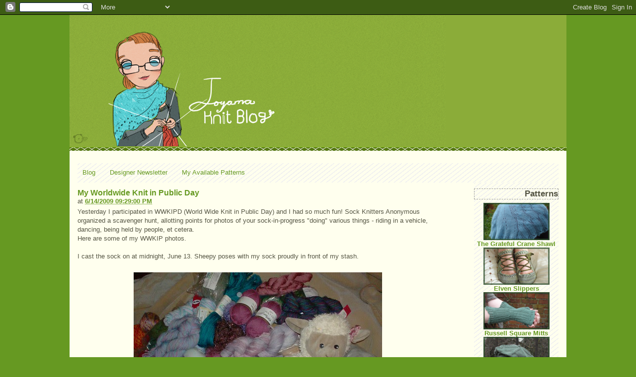

--- FILE ---
content_type: text/html; charset=UTF-8
request_url: https://blog.joyuna.com/2009/06/my-worldwide-knit-in-public-day.html
body_size: 14930
content:
<!DOCTYPE html>
<html dir='ltr' xmlns='http://www.w3.org/1999/xhtml' xmlns:b='http://www.google.com/2005/gml/b' xmlns:data='http://www.google.com/2005/gml/data' xmlns:expr='http://www.google.com/2005/gml/expr'>
<head>
<link href='https://www.blogger.com/static/v1/widgets/55013136-widget_css_bundle.css' rel='stylesheet' type='text/css'/>
<meta content='Thoughts on knitting, spinning, dyeing, knitwear design, history, and everything else. Joy Gerhardt, knitting designer: Free patterns and knitting PDF patterns for sale.' name='description'/>
<meta content='handspun yarn, knitting, spinning, dyeing, knitting patterns, wool, drop spindle, knitted toys, seamless knitting' name='keywords'/>
<meta content='Joyuna' name='author'/>
<meta content='text/html; charset=UTF-8' http-equiv='Content-Type'/>
<meta content='blogger' name='generator'/>
<link href='https://blog.joyuna.com/favicon.ico' rel='icon' type='image/x-icon'/>
<link href='http://blog.joyuna.com/2009/06/my-worldwide-knit-in-public-day.html' rel='canonical'/>
<link rel="alternate" type="application/atom+xml" title="Joyarna Knitblog - Atom" href="https://blog.joyuna.com/feeds/posts/default" />
<link rel="alternate" type="application/rss+xml" title="Joyarna Knitblog - RSS" href="https://blog.joyuna.com/feeds/posts/default?alt=rss" />
<link rel="service.post" type="application/atom+xml" title="Joyarna Knitblog - Atom" href="https://www.blogger.com/feeds/1043978288381320087/posts/default" />

<link rel="alternate" type="application/atom+xml" title="Joyarna Knitblog - Atom" href="https://blog.joyuna.com/feeds/6581786282849223765/comments/default" />
<!--Can't find substitution for tag [blog.ieCssRetrofitLinks]-->
<link href='http://farm4.static.flickr.com/3401/3622484269_85c2bc7ec5.jpg' rel='image_src'/>
<meta content='http://blog.joyuna.com/2009/06/my-worldwide-knit-in-public-day.html' property='og:url'/>
<meta content='My Worldwide Knit in Public Day' property='og:title'/>
<meta content='Yesterday I participated in WWKIPD (World Wide Knit in Public Day) and I had so much fun! Sock Knitters Anonymous organized a scavenger hunt...' property='og:description'/>
<meta content='https://lh3.googleusercontent.com/blogger_img_proxy/AEn0k_sT71cZ7JVEZngXs1VTLQXO-nBeFZV065kMDeDofmCNXP9geUlwJ0kmBipnBIAWE5pfMEhUmyBIbr5h9ti8FGO5s6mL1IgK6XALVoejN_oczZREkWKO_UMYfmWijqtHTDY=w1200-h630-p-k-no-nu' property='og:image'/>
<meta content='b5e1e549edeee5ea' name='y_key'/>
<meta content='XxszcXF1yAfOu/H965AIFxhVnfmUGNTIh+g2jTspzeU=' name='verify-v1'/>
<title>My Worldwide Knit in Public Day | Joyarna: Joyuna's knitting blog</title>
<style id='page-skin-1' type='text/css'><!--
/*
-----------------------------------------------
Blogger Template Style
Name:     Son of Moto (Mean Green Blogging Machine variation)
Designer: Jeffrey Zeldman
URL:      www.zeldman.com
Date:     23 Feb 2004
Updated by: Blogger Team
----------------------------------------------- */
/* Variable definitions
====================
<Variable name="mainBgColor" description="Main Background Color"
type="color" default="#ffffff">
<Variable name="mainTextColor" description="Text Color"
type="color" default="#555544">
<Variable name="pageHeaderColor" description="Blog Title Color"
type="color" default="#ffffee">
<Variable name="blogDescriptionColor" description="Blog Description Color"
type="color" default="#ffffee">
<Variable name="linkColor" description="Link Color"
type="color" default="#669922">
<Variable name="hoverLinkColor" description="Link Hover Color"
type="color" default="#88bb22">
<Variable name="dateHeaderColor" description="Date Header Color"
type="color" default="#555544">
<Variable name="sidebarHeaderColor" description="Sidebar Title Color"
type="color" default="#555544">
<Variable name="sidebarTextColor" description="Sidebar Text Color"
type="color" default="#555544">
<Variable name="bodyFont" description="Text Font" type="font"
default="normal normal 100% tahoma, 'Trebuchet MS', lucida, helvetica, sans-serif">
<Variable name="startSide" description="Start side in blog language"
type="automatic" default="left">
<Variable name="endSide" description="End side in blog language"
type="automatic" default="right">
*/
/* Primary layout */
body {
margin: 0;
padding: 0;
border: 0;
text-align: center;
color: #555544;
background: #692;
font-size: small;
}
img {
border: 0;
display: block;
}
.clear {
clear: both;
}
/* Wrapper */
#outer-wrapper {
margin: 0 auto;
border: 0;
width: 80%;
max-width:1000px;
text-align: left;
/*background: #ffffee url(http://www.blogblog.com/moto_son/innerwrap.gif) top right repeat-y;*/
background: #ffffee;
font: normal normal 100% tahoma, 'Trebuchet MS', lucida, helvetica, sans-serif;
}
/* Header */
#header-wrapper	{
background: #8bac39 url(//www.blogblog.com/moto_son/headbotborder.gif) bottom left repeat-x;
margin: 0 auto;
padding-top: 0;
padding-right: 0;
padding-bottom: 9px;
padding-left: 0;
border: 0;
}
#header h1 {
text-align: left;
font-size: 200%;
color: #ffffee;
margin: 0;
padding-top: 15px;
padding-right: 20px;
padding-bottom: 0;
padding-left: 20px;
background-image: url(//www.blogblog.com/moto_son/topper.gif);
background-repeat: repeat-x;
background-position: top left;
}
h1 a, h1 a:link, h1 a:visited {
color: #ffffee;
}
#header .description {
font-size: 110%;
text-align: left;
padding-top: 3px;
padding-right: 20px;
padding-bottom: 10px;
padding-left: 23px;
margin: 0;
line-height:140%;
color: #ffffee;
}
/* Inner layout */
#content-wrapper {
padding: 0 16px;
}
#main {
width: 75%;
min-width:543px;
float: left;
padding-right: 5px;
word-wrap: break-word; /* fix for long text breaking sidebar float in IE */
overflow: hidden;     /* fix for long non-text content breaking IE sidebar float */
}
#sidebar {
width: 170px;
float: right;
color: #555544;
word-wrap: break-word; /* fix for long text breaking sidebar float in IE */
overflow: hidden;     /* fix for long non-text content breaking IE sidebar float */
}
/* Bottom layout */
#footer	{
clear: left;
margin: 0;
padding: 0 20px;
border: 0;
text-align: left;
border-top: 1px solid #f9f9f9;
}
#footer .widget	{
text-align: left;
margin: 0;
padding: 10px 0;
background-color: transparent;
}
/* Default links 	*/
a:link, a:visited {
font-weight: bold;
text-decoration: none;
color: #669922;
background: transparent;
}
a:hover {
font-weight: bold;
text-decoration: underline;
color: #88bb22;
background: transparent;
}
a:active {
font-weight : bold;
text-decoration : none;
color: #88bb22;
background: transparent;
}
/* Typography */
.main p, .sidebar p {
line-height: 140%;
margin-top: 5px;
margin-bottom: 1em;
}
h2, h3, h4, h5	{
margin: 0;
padding: 0;
}
h2 {
font-size: 130%;
}
h2.date-header {
color: #555544;
}
.post h3 {
margin-top: 5px;
font-size: 120%;
}
.post-footer {
font-style: italic;
}
.sidebar h2 {
color: #555544;
border:1px dashed #999999;
text-align: right;
}
.sidebar .widget {
margin-top: 12px;
margin-right: 0;
margin-bottom: 13px;
margin-left: 0;
padding: 0;
}
.main .widget {
margin-top: 12px;
margin-right: 0;
margin-bottom: 0;
margin-left: 0;
}
li  {
line-height: 160%;
}
.sidebar ul {
margin-left: 0;
margin-top: 0;
padding-left: 0;
}
.sidebar ul li {
list-style: disc url(//www.blogblog.com/moto_son/diamond.gif) inside;
vertical-align: top;
padding: 0;
margin: 0;
font-size: 10px;
}
.widget-content {
margin-top: 0.5em;
}
#sidebar, #crosscol-wrapper {
background: repeating-linear-gradient(
-38deg,
#efeff0,
#efeff0 1px,
#ffe 2px,
#ffe 7px
);
}
/* Profile
----------------------------------------------- */
.profile-datablock {
margin-top: 3px;
margin-right: 0;
margin-bottom: 5px;
margin-left: 0;
line-height: 140%;
}
.profile-textblock {
margin-left: 0;
}
.profile-img {
float: left;
margin-top: 0;
margin-right: 5px;
margin-bottom: 5px;
margin-left: 0;
border:4px solid #8b2;
}
#comments  {
border: 0;
border-top: 1px dashed #eed;
margin-top: 10px;
margin-right: 0;
margin-bottom: 0;
margin-left: 0;
padding: 0;
}
#comments h4	{
margin-top: 10px;
margin-bottom: -10px;
font-weight: normal;
font-style: italic;
text-transform: uppercase;
letter-spacing: 1px;
}
#comments dl dt 	{
font-weight: bold;
font-style: italic;
margin-top: 35px;
padding-top: 1px;
padding-right: 0;
padding-bottom: 0;
padding-left: 18px;
background: transparent url(//www.blogblog.com/moto_son/commentbug.gif) top left no-repeat;
}
#comments dl dd	{
padding: 0;
margin: 0;
}
.deleted-comment {
font-style:italic;
color:gray;
}
.feed-links {
clear: both;
line-height: 2.5em;
}
#blog-pager-newer-link {
float: left;
}
#blog-pager-older-link {
float: right;
}
#blog-pager {
text-align: center;
}
/** Page structure tweaks for layout editor wireframe */
body#layout #outer-wrapper {
padding-top: 0;
}
body#layout #header,
body#layout #content-wrapper,
body#layout #footer {
padding: 0;
}
.post-body img {
display: inline-block !important;
margin: .8em;
}
IMG{
Max-width:100%;
}
--></style>
<style>

span.fullpost {display:inline;}

</style>
<!-- Facebook audience pixel -->
<script>(function() {
  var _fbq = window._fbq || (window._fbq = []);
  if (!_fbq.loaded) {
    var fbds = document.createElement('script');
    fbds.async = true;
    fbds.src = '//connect.facebook.net/en_US/fbds.js';
    var s = document.getElementsByTagName('script')[0];
    s.parentNode.insertBefore(fbds, s);
    _fbq.loaded = true;
  }
  _fbq.push(['addPixelId', '956058104427367']);
})();
window._fbq = window._fbq || [];
window._fbq.push(['track', 'PixelInitialized', {}]);
</script>
<noscript><img alt='' height='1' src='https://www.facebook.com/tr?id=956058104427367&ev=PixelInitialized' style='display:none' width='1'/></noscript>
<link href='https://www.blogger.com/dyn-css/authorization.css?targetBlogID=1043978288381320087&amp;zx=4d4ea595-646a-478f-bf03-2d1bd4adcdcb' media='none' onload='if(media!=&#39;all&#39;)media=&#39;all&#39;' rel='stylesheet'/><noscript><link href='https://www.blogger.com/dyn-css/authorization.css?targetBlogID=1043978288381320087&amp;zx=4d4ea595-646a-478f-bf03-2d1bd4adcdcb' rel='stylesheet'/></noscript>
<meta name='google-adsense-platform-account' content='ca-host-pub-1556223355139109'/>
<meta name='google-adsense-platform-domain' content='blogspot.com'/>

</head>
<body>
<div class='navbar section' id='navbar'><div class='widget Navbar' data-version='1' id='Navbar1'><script type="text/javascript">
    function setAttributeOnload(object, attribute, val) {
      if(window.addEventListener) {
        window.addEventListener('load',
          function(){ object[attribute] = val; }, false);
      } else {
        window.attachEvent('onload', function(){ object[attribute] = val; });
      }
    }
  </script>
<div id="navbar-iframe-container"></div>
<script type="text/javascript" src="https://apis.google.com/js/platform.js"></script>
<script type="text/javascript">
      gapi.load("gapi.iframes:gapi.iframes.style.bubble", function() {
        if (gapi.iframes && gapi.iframes.getContext) {
          gapi.iframes.getContext().openChild({
              url: 'https://www.blogger.com/navbar/1043978288381320087?po\x3d6581786282849223765\x26origin\x3dhttps://blog.joyuna.com',
              where: document.getElementById("navbar-iframe-container"),
              id: "navbar-iframe"
          });
        }
      });
    </script><script type="text/javascript">
(function() {
var script = document.createElement('script');
script.type = 'text/javascript';
script.src = '//pagead2.googlesyndication.com/pagead/js/google_top_exp.js';
var head = document.getElementsByTagName('head')[0];
if (head) {
head.appendChild(script);
}})();
</script>
</div></div>
<div id='outer-wrapper'><div id='wrap2'>
<!-- skip links for text browsers -->
<span id='skiplinks' style='display:none;'>
<a href='#main'>skip to main </a> |
      <a href='#sidebar'>skip to sidebar</a>
</span>
<div id='header-wrapper'>
<div class='header section' id='header'><div class='widget Header' data-version='1' id='Header1'>
<div id='header-inner'>
<a href='https://blog.joyuna.com/' style='display: block'>
<img alt='Joyarna Knitblog' height='265px; ' id='Header1_headerimg' src='https://blogger.googleusercontent.com/img/b/R29vZ2xl/AVvXsEj9sIGo9Gx_PjcBUqnr08H2vgVf6jQyhLaA4AQYjndTIeh7AlVatWaYNqC5qk80zthtftmuVZU3D6zzoKpVqJerJdiT4xt1IImRutQ1qbmJvMBlH34hsai58eagUnsf3yMOByWF0I9MV4g/s1600/JoyarnaBanner.png' style='display: block' width='757px; '/>
</a>
</div>
</div></div>
</div>
<!-- Announcement -->
<center>
<font size='3'><b></b></font><br/></center>
<!-- End Announcement -->
<div id='content-wrapper'>
<div id='crosscol-wrapper' style='text-align:center'>
<div class='crosscol section' id='crosscol'><div class='widget PageList' data-version='1' id='PageList1'>
<h2>Pages</h2>
<div class='widget-content'>
<ul>
<li>
<a href='https://blog.joyuna.com/'>Blog</a>
</li>
<li>
<a href='https://blog.joyuna.com/p/designer-newsletter.html'>Designer Newsletter</a>
</li>
<li>
<a href='https://blog.joyuna.com/p/my-available-patterns.html'>My Available Patterns</a>
</li>
</ul>
<div class='clear'></div>
</div>
</div></div>
</div>
<div id='main-wrapper'>
<div class='main section' id='main'><div class='widget Blog' data-version='1' id='Blog1'>
<div class='blog-posts hfeed'>

          <div class="date-outer">
        

          <div class="date-posts">
        
<div class='post-outer'>
<div class='post hentry'>
<a name='6581786282849223765'></a>
<h3 class='post-title entry-title'>
<a href='https://blog.joyuna.com/2009/06/my-worldwide-knit-in-public-day.html'>My Worldwide Knit in Public Day</a>
</h3>
<div class='post-header-line-1'><span class='post-timestamp'>
at
<a class='timestamp-link' href='https://blog.joyuna.com/2009/06/my-worldwide-knit-in-public-day.html' rel='bookmark' title='permanent link'><abbr class='published' title='2009-06-14T21:29:00+01:00'>6/14/2009 09:29:00 PM</abbr></a>
</span>
</div>
<div class='post-body entry-content'>
<p>Yesterday I participated in WWKIPD (World Wide Knit in Public Day) and I had so much fun! Sock Knitters Anonymous organized a scavenger hunt, allotting points for photos of your sock-in-progress "doing" various things - riding in a vehicle, dancing, being held by people, et cetera.<br />Here are some of my WWKIP photos.<br /><br /> I cast the sock on at midnight, June 13. Sheepy poses with my sock proudly in front of my stash.<br /><center><img alt="Joy&#39;s yarn stash with Sheepy the toy sheep and my knitted sock in front of my yarn stash" src="https://lh3.googleusercontent.com/blogger_img_proxy/AEn0k_sT71cZ7JVEZngXs1VTLQXO-nBeFZV065kMDeDofmCNXP9geUlwJ0kmBipnBIAWE5pfMEhUmyBIbr5h9ti8FGO5s6mL1IgK6XALVoejN_oczZREkWKO_UMYfmWijqtHTDY=s0-d"></center><br /> <a name="more"></a><br />Angel, one of my cats, tried on my sock for me.<br />  <center><img alt="Hairless Sphynx Sphinx cat with knitted wool sock toe up rainbow stripes" src="https://lh3.googleusercontent.com/blogger_img_proxy/AEn0k_vsxnOo-9uq1uh7uZsrUrlt-EReaiJBBBEoo8X93iHbVWAXQ3j6gFojtyDv79QBLbzyrE3c5p-TCQU-6goL97h9bv99q1BLe_36sgwPo-syUyVU_bILB9LW4qCWUtjBa0s=s0-d"></center><br /><br />A girl working at Chick-Fil-A posed with my sock and gave me a milkshake. Now I know how the Yarn Harlot feels, asking people to hold my sock like a crazy woman.<br /><center><img alt="Chick Fil A waitress posing with my handknit knitted sock" src="https://lh3.googleusercontent.com/blogger_img_proxy/AEn0k_ugSixQBJQWMmzlUauQ3XdzZRH1ov5-DPn1u2Td3qRYZr5RJybmY3JyqfMtu_Vu6RAbaAP8GU7Lq-2zXF3cc-zx96SL_aeTrRKNTwQPcVH6JZTZc5LoeR13y2ZQ6FRZpAk=s0-d"></center><br /><br />Me and my sock stopped at Michaels, to pose with the yarn and an endangered animal!<br /><center><img alt="Opal Rainbow Stripes knitted sock at Michaels Craft Store with a giant panda" src="https://lh3.googleusercontent.com/blogger_img_proxy/AEn0k_sOx9Z-dRL---ST-QDN0WA8ZTW9hxvjOO1uGelrp46D6jlPPev-qh6lJf39duCk6bgYLDiVEwQ2w4cgRzJdIbOK74P_JyIRBNnqhSUieMjpUzrBi7Z3EwhdYbMH_Syyzgc=s0-d"></center><br /><br />In the evening I went to my sister's play. She was in Beauty and the Beast with the East Side Players. I was knitting in public, and here's proof!<br /><center><img alt="Joy Joyuna knitting outdoors WWKIP Day KIP with sock" src="https://lh3.googleusercontent.com/blogger_img_proxy/AEn0k_v1JrrSHQXCoHYP2aHccfs5v07yadBMtJQejrYX6xROXb1o2iFDhYklhUEAVee5CCa2Aur-go21GXG_kK6FdkSqGngoVNqOl3HJhD2MHAwmaqS9NcowyLbhOIdUZhnL3zI=s0-d"></center><br /><br />I also got some of the cast to pose with my sock. <br /><center><img alt="Belle Disney&#39;s Beauty and the Beast Broadway show posing with a handknit wool rainbow knitted sock" src="https://lh3.googleusercontent.com/blogger_img_proxy/AEn0k_vI8j1Z9QHs0iT40ZvP7pU9nOaBiVqULDwdPZdT1zPvMyGTTY1rpkvKOiM2Wg4Jjl4-dA3I_Pupsa2Lfo3zJ0MuN2SvwSjWyVu9b-fvK8eyBh9MCD9GCisoKqJFHTiRO5w=s0-d"><br /><img alt="Beauty and the Beast Disney Cogsworth and Mrs Potts drama theater theatre with my knitted sock" src="https://lh3.googleusercontent.com/blogger_img_proxy/AEn0k_u5WYoPmsTeMTo_RiGvgWgjuZxqNtjPAH3NUaafthRfq85zEefYcjXUpjo2JisiRa4cbZmxd-0oQwKpOxb2Xm4i8GB6kyBU1jAeQ5gtiY5pv8f8eTR932_8MiDI5j6rVpM=s0-d"></center><br /><br />~<a href="http://joyuna.etsy.com">Joyuna</a></p>
<div style='clear: both;'></div>
</div>
<div class='post-footer'>
<p class='post-footer-line post-footer-line-1'><span class='post-labels'>
Labels:
<a href='https://blog.joyuna.com/search/label/knitting' rel='tag'>knitting</a>
</span>
<span class='post-comment-link'>
</span>
<span class='post-icons'>
<span class='item-control blog-admin pid-1782765144'>
<a href='https://www.blogger.com/post-edit.g?blogID=1043978288381320087&postID=6581786282849223765&from=pencil' title='Edit Post'>
<img alt='' class='icon-action' height='18' src='https://resources.blogblog.com/img/icon18_edit_allbkg.gif' width='18'/>
</a>
</span>
</span>
</p>
<p class='post-footer-line post-footer-line-2'></p>
<p class='post-footer-line post-footer-line-3'></p>
</div>
</div>
<div class='comments' id='comments'>
<a name='comments'></a>
<h4>1 comment:</h4>
<div class='comments-content'>
<script async='async' src='' type='text/javascript'></script>
<script type='text/javascript'>
    (function() {
      var items = null;
      var msgs = null;
      var config = {};

// <![CDATA[
      var cursor = null;
      if (items && items.length > 0) {
        cursor = parseInt(items[items.length - 1].timestamp) + 1;
      }

      var bodyFromEntry = function(entry) {
        var text = (entry &&
                    ((entry.content && entry.content.$t) ||
                     (entry.summary && entry.summary.$t))) ||
            '';
        if (entry && entry.gd$extendedProperty) {
          for (var k in entry.gd$extendedProperty) {
            if (entry.gd$extendedProperty[k].name == 'blogger.contentRemoved') {
              return '<span class="deleted-comment">' + text + '</span>';
            }
          }
        }
        return text;
      }

      var parse = function(data) {
        cursor = null;
        var comments = [];
        if (data && data.feed && data.feed.entry) {
          for (var i = 0, entry; entry = data.feed.entry[i]; i++) {
            var comment = {};
            // comment ID, parsed out of the original id format
            var id = /blog-(\d+).post-(\d+)/.exec(entry.id.$t);
            comment.id = id ? id[2] : null;
            comment.body = bodyFromEntry(entry);
            comment.timestamp = Date.parse(entry.published.$t) + '';
            if (entry.author && entry.author.constructor === Array) {
              var auth = entry.author[0];
              if (auth) {
                comment.author = {
                  name: (auth.name ? auth.name.$t : undefined),
                  profileUrl: (auth.uri ? auth.uri.$t : undefined),
                  avatarUrl: (auth.gd$image ? auth.gd$image.src : undefined)
                };
              }
            }
            if (entry.link) {
              if (entry.link[2]) {
                comment.link = comment.permalink = entry.link[2].href;
              }
              if (entry.link[3]) {
                var pid = /.*comments\/default\/(\d+)\?.*/.exec(entry.link[3].href);
                if (pid && pid[1]) {
                  comment.parentId = pid[1];
                }
              }
            }
            comment.deleteclass = 'item-control blog-admin';
            if (entry.gd$extendedProperty) {
              for (var k in entry.gd$extendedProperty) {
                if (entry.gd$extendedProperty[k].name == 'blogger.itemClass') {
                  comment.deleteclass += ' ' + entry.gd$extendedProperty[k].value;
                } else if (entry.gd$extendedProperty[k].name == 'blogger.displayTime') {
                  comment.displayTime = entry.gd$extendedProperty[k].value;
                }
              }
            }
            comments.push(comment);
          }
        }
        return comments;
      };

      var paginator = function(callback) {
        if (hasMore()) {
          var url = config.feed + '?alt=json&v=2&orderby=published&reverse=false&max-results=50';
          if (cursor) {
            url += '&published-min=' + new Date(cursor).toISOString();
          }
          window.bloggercomments = function(data) {
            var parsed = parse(data);
            cursor = parsed.length < 50 ? null
                : parseInt(parsed[parsed.length - 1].timestamp) + 1
            callback(parsed);
            window.bloggercomments = null;
          }
          url += '&callback=bloggercomments';
          var script = document.createElement('script');
          script.type = 'text/javascript';
          script.src = url;
          document.getElementsByTagName('head')[0].appendChild(script);
        }
      };
      var hasMore = function() {
        return !!cursor;
      };
      var getMeta = function(key, comment) {
        if ('iswriter' == key) {
          var matches = !!comment.author
              && comment.author.name == config.authorName
              && comment.author.profileUrl == config.authorUrl;
          return matches ? 'true' : '';
        } else if ('deletelink' == key) {
          return config.baseUri + '/comment/delete/'
               + config.blogId + '/' + comment.id;
        } else if ('deleteclass' == key) {
          return comment.deleteclass;
        }
        return '';
      };

      var replybox = null;
      var replyUrlParts = null;
      var replyParent = undefined;

      var onReply = function(commentId, domId) {
        if (replybox == null) {
          // lazily cache replybox, and adjust to suit this style:
          replybox = document.getElementById('comment-editor');
          if (replybox != null) {
            replybox.height = '250px';
            replybox.style.display = 'block';
            replyUrlParts = replybox.src.split('#');
          }
        }
        if (replybox && (commentId !== replyParent)) {
          replybox.src = '';
          document.getElementById(domId).insertBefore(replybox, null);
          replybox.src = replyUrlParts[0]
              + (commentId ? '&parentID=' + commentId : '')
              + '#' + replyUrlParts[1];
          replyParent = commentId;
        }
      };

      var hash = (window.location.hash || '#').substring(1);
      var startThread, targetComment;
      if (/^comment-form_/.test(hash)) {
        startThread = hash.substring('comment-form_'.length);
      } else if (/^c[0-9]+$/.test(hash)) {
        targetComment = hash.substring(1);
      }

      // Configure commenting API:
      var configJso = {
        'maxDepth': config.maxThreadDepth
      };
      var provider = {
        'id': config.postId,
        'data': items,
        'loadNext': paginator,
        'hasMore': hasMore,
        'getMeta': getMeta,
        'onReply': onReply,
        'rendered': true,
        'initComment': targetComment,
        'initReplyThread': startThread,
        'config': configJso,
        'messages': msgs
      };

      var render = function() {
        if (window.goog && window.goog.comments) {
          var holder = document.getElementById('comment-holder');
          window.goog.comments.render(holder, provider);
        }
      };

      // render now, or queue to render when library loads:
      if (window.goog && window.goog.comments) {
        render();
      } else {
        window.goog = window.goog || {};
        window.goog.comments = window.goog.comments || {};
        window.goog.comments.loadQueue = window.goog.comments.loadQueue || [];
        window.goog.comments.loadQueue.push(render);
      }
    })();
// ]]>
  </script>
<div id='comment-holder'>
<div class="comment-thread toplevel-thread"><ol id="top-ra"><li class="comment" id="c8986640404694484534"><div class="avatar-image-container"><img src="//blogger.googleusercontent.com/img/b/R29vZ2xl/AVvXsEh9gfMiK4R5qNDMdSObCdRLpBZJVMwD9YUYwc8bGmmjAuLHgpHRXmZMrTx2T_t7UYsPn4EQsjV1LCd_ElgjDvjZsP8URS0AVf3qTb1FtRXjBfX70Bm5ivbyQWaG64gElA/s45-c/009.JPG" alt=""/></div><div class="comment-block"><div class="comment-header"><cite class="user"><a href="https://www.blogger.com/profile/13784163623481023575" rel="nofollow">Kittencaboodle</a></cite><span class="icon user "></span><span class="datetime secondary-text"><a rel="nofollow" href="https://blog.joyuna.com/2009/06/my-worldwide-knit-in-public-day.html?showComment=1245013196061#c8986640404694484534">June 14, 2009 at 9:59&#8239;PM</a></span></div><p class="comment-content">I&#39;ve given you an award on my blog!<br><br> http://kittencaboodle.today.com/2009/06/14/awards/<br><br>Congratulations and see you around!</p><span class="comment-actions secondary-text"><a class="comment-reply" target="_self" data-comment-id="8986640404694484534">Reply</a><span class="item-control blog-admin blog-admin pid-1339255580"><a target="_self" href="https://www.blogger.com/comment/delete/1043978288381320087/8986640404694484534">Delete</a></span></span></div><div class="comment-replies"><div id="c8986640404694484534-rt" class="comment-thread inline-thread hidden"><span class="thread-toggle thread-expanded"><span class="thread-arrow"></span><span class="thread-count"><a target="_self">Replies</a></span></span><ol id="c8986640404694484534-ra" class="thread-chrome thread-expanded"><div></div><div id="c8986640404694484534-continue" class="continue"><a class="comment-reply" target="_self" data-comment-id="8986640404694484534">Reply</a></div></ol></div></div><div class="comment-replybox-single" id="c8986640404694484534-ce"></div></li></ol><div id="top-continue" class="continue"><a class="comment-reply" target="_self">Add comment</a></div><div class="comment-replybox-thread" id="top-ce"></div><div class="loadmore hidden" data-post-id="6581786282849223765"><a target="_self">Load more...</a></div></div>
</div>
</div>
<p class='comment-footer'>
<div class='comment-form'>
<a name='comment-form'></a>
<p>
</p>
<a href='https://www.blogger.com/comment/frame/1043978288381320087?po=6581786282849223765&hl=en&saa=85391&origin=https://blog.joyuna.com' id='comment-editor-src'></a>
<iframe allowtransparency='true' class='blogger-iframe-colorize blogger-comment-from-post' frameborder='0' height='410px' id='comment-editor' name='comment-editor' src='' width='100%'></iframe>
<script src='https://www.blogger.com/static/v1/jsbin/1345082660-comment_from_post_iframe.js' type='text/javascript'></script>
<script type='text/javascript'>
      BLOG_CMT_createIframe('https://www.blogger.com/rpc_relay.html');
    </script>
</div>
</p>
<div id='backlinks-container'>
<div id='Blog1_backlinks-container'>
</div>
</div>
</div>
</div>

        </div></div>
      
</div>
<div class='blog-pager' id='blog-pager'>
<span id='blog-pager-newer-link'>
<a class='blog-pager-newer-link' href='https://blog.joyuna.com/2009/06/binding-off.html' id='Blog1_blog-pager-newer-link' title='Newer Post'>Newer Post</a>
</span>
<span id='blog-pager-older-link'>
<a class='blog-pager-older-link' href='https://blog.joyuna.com/2009/06/wwkip-day.html' id='Blog1_blog-pager-older-link' title='Older Post'>Older Post</a>
</span>
<a class='home-link' href='https://blog.joyuna.com/'>Home</a>
</div>
<div class='clear'></div>
<div class='post-feeds'>
<div class='feed-links'>
Subscribe to:
<a class='feed-link' href='https://blog.joyuna.com/feeds/6581786282849223765/comments/default' target='_blank' type='application/atom+xml'>Post Comments (Atom)</a>
</div>
</div>
</div></div>
</div>
<div id='sidebar-wrapper'>
<div class='sidebar section' id='sidebar'><div class='widget HTML' data-version='1' id='HTML8'>
<h2 class='title'>Patterns</h2>
<div class='widget-content'>
<center><a href="http://joyarna.blogspot.com/2011/05/grateful-crane-shawlshawlette-pattern.html"><img src="https://lh3.googleusercontent.com/blogger_img_proxy/AEn0k_uuWUSGZhTOoxRgFZeKcUItAsl4gm8W3oGK4MMK73kWjNNMehuEeI7YeAVPSc9Hs0Z6KkzX4EQT02h0Hn3Uu14=s0-d" alt="Crane Wife feathers angel wings shawl knitting"> The Grateful Crane Shawl</a><br />
<a href="http://joyarna.blogspot.com/2011/10/elven-slippers-bit-of-elegance-for-your.html"><img src="https://lh3.googleusercontent.com/blogger_img_proxy/AEn0k_thoFwmHO3zPACno7NUV2Lr_W_z7Hj0tLhCwuWodC5yjydsiLbCVB8xiCexm06MgcKrpIa7lPaRGxLVRz86nUs=s0-d" alt="Elfen leaves Lothlorien slippers green merino-tencel laceup toe up socks"> Elven Slippers</a><br />
<a href="http://joyarna.blogspot.com/2011/01/pattern-russell-square-mitts.html"><img src="https://lh3.googleusercontent.com/blogger_img_proxy/AEn0k_vqEJEfyEKv7KLCODo7c9np2M2T0B1nbxdHoXoTq2geiQVafqifMI2KbYS5NE8_Gb59Fb3hayQHwx87nl10AEQ=s0-d" alt="Victorian Steampunk London UK British knitting fingerless gloves pattern"> Russell Square Mitts</a><br />
<a href="http://joyarna.blogspot.com/2011/02/now-available-russell-square-tam.html"><img src="https://lh3.googleusercontent.com/blogger_img_proxy/AEn0k_s7wvGcQ5YMBpQsPSywWnw3RQA1FeKcsEQ8sd0KrrjV3HGPcahBJi9LYlS93v0r3MNk9SiVNoieyzmCrPD4Snc=s0-d" alt="Classic beret tamoshanter slouchy hat knitting pattern"> Russell Square Tam</a><br />
<a href="http://joyarna.blogspot.com/2011/02/itouch-jumper-free-pattern-ipodiphone.html"><img src="https://lh3.googleusercontent.com/blogger_img_proxy/AEn0k_vFQJJpbVkXipu3A3Tff5NHvnAG0YpUl9uzSUcZ0pzpWU7qZ77-9dX4OYpWeXJrVMoCTIcAElIcRqvJ2RIBfA=s0-d" alt="Knitted ipod apple cover screen protector pattern"> iTouch Jumper</a> <b>(free)</b><br />
<a href="http://joyarna.blogspot.com/2011/06/twisty-wristband-free-pattern-and.html"><img src="https://lh3.googleusercontent.com/blogger_img_proxy/AEn0k_sp3rGKHLbsQMX4bSpAXKvj4wgOyOlSQmkUeZ8mxLyMIqESTV788aPdZ9bQlucLhBURJJ99dpbccdSz1digrq4=s0-d" alt="Cabled cuff band free knit pattern"> Twisty Wristband</a> <b>(free)</b>
<a href="http://joyarna.blogspot.com/2011/04/mawata-pulsewarmers-free-pattern.html"><img src="https://lh3.googleusercontent.com/blogger_img_proxy/AEn0k_u6DenPFj8vf1C7Sd6SM3OObbl1fRHH8uNZJDYpMLi0vTstbUHJEBmJjM3UbsT43p9nT-DxnDxzUM_tliJGAsg=s0-d" alt="Handspun bridal white natural undyed silk yarn knitting pattern"> Mawata Pulsewarmers</a> <b>(free)</b>
<br />
<b><b><font size="3"><a href="http://joyarna.blogspot.com/p/my-available-patterns.html">See more...</a></font></b></b></center>
</div>
<div class='clear'></div>
</div><div class='widget Label' data-version='1' id='Label1'>
<h2>Labels</h2>
<div class='widget-content cloud-label-widget-content'>
<span class='label-size label-size-3'>
<a dir='ltr' href='https://blog.joyuna.com/search/label/books'>books</a>
</span>
<span class='label-size label-size-2'>
<a dir='ltr' href='https://blog.joyuna.com/search/label/colorwork'>colorwork</a>
</span>
<span class='label-size label-size-2'>
<a dir='ltr' href='https://blog.joyuna.com/search/label/comics'>comics</a>
</span>
<span class='label-size label-size-2'>
<a dir='ltr' href='https://blog.joyuna.com/search/label/crafts'>crafts</a>
</span>
<span class='label-size label-size-1'>
<a dir='ltr' href='https://blog.joyuna.com/search/label/crochet'>crochet</a>
</span>
<span class='label-size label-size-4'>
<a dir='ltr' href='https://blog.joyuna.com/search/label/design'>design</a>
</span>
<span class='label-size label-size-3'>
<a dir='ltr' href='https://blog.joyuna.com/search/label/dyeing'>dyeing</a>
</span>
<span class='label-size label-size-4'>
<a dir='ltr' href='https://blog.joyuna.com/search/label/etc'>etc</a>
</span>
<span class='label-size label-size-3'>
<a dir='ltr' href='https://blog.joyuna.com/search/label/fiber%20samples'>fiber samples</a>
</span>
<span class='label-size label-size-2'>
<a dir='ltr' href='https://blog.joyuna.com/search/label/free'>free</a>
</span>
<span class='label-size label-size-3'>
<a dir='ltr' href='https://blog.joyuna.com/search/label/history'>history</a>
</span>
<span class='label-size label-size-5'>
<a dir='ltr' href='https://blog.joyuna.com/search/label/knitting'>knitting</a>
</span>
<span class='label-size label-size-3'>
<a dir='ltr' href='https://blog.joyuna.com/search/label/lace'>lace</a>
</span>
<span class='label-size label-size-4'>
<a dir='ltr' href='https://blog.joyuna.com/search/label/patterns'>patterns</a>
</span>
<span class='label-size label-size-3'>
<a dir='ltr' href='https://blog.joyuna.com/search/label/review'>review</a>
</span>
<span class='label-size label-size-4'>
<a dir='ltr' href='https://blog.joyuna.com/search/label/socks'>socks</a>
</span>
<span class='label-size label-size-5'>
<a dir='ltr' href='https://blog.joyuna.com/search/label/spinning'>spinning</a>
</span>
<span class='label-size label-size-3'>
<a dir='ltr' href='https://blog.joyuna.com/search/label/techniques'>techniques</a>
</span>
<span class='label-size label-size-4'>
<a dir='ltr' href='https://blog.joyuna.com/search/label/travel'>travel</a>
</span>
<span class='label-size label-size-3'>
<a dir='ltr' href='https://blog.joyuna.com/search/label/tutorial'>tutorial</a>
</span>
<span class='label-size label-size-4'>
<a dir='ltr' href='https://blog.joyuna.com/search/label/yarn'>yarn</a>
</span>
<div class='clear'></div>
</div>
</div><div class='widget HTML' data-version='1' id='HTML9'>
<h2 class='title'>Popular Posts</h2>
<div class='widget-content'>
<a href="http://joyarna.blogspot.com/2009/07/epic-saga-of-yarn-meter.html">Skein Winder yarn meter</a><br /><br />
<a href="http://joyarna.blogspot.com/2009/05/handspun-silk-part-2-aeolian-shawl.html">Handspun silk swatch for Aeolian shawl</a><br /><br />

<a href="http://joyarna.blogspot.com/2009/11/finished-upsized-ms-darcy-cardigan.html">Upsized Mrs. Darcy cardigan</a><br /><br />

<a href="http://joyarna.blogspot.com/2010/11/tajik-textiles-clothing-sewing.html">Tajik textiles and fashion</a><br /><br />

<a href="blog.joyuna.com/2012/03/timeline-of-events.html">KAL Media / All Craft Media</a><br /><br />

<a href="http://joyarna.blogspot.com/2009/06/finished-japanese-feather-and-fan-shawl.html">Japanese Feather & Fan shawl and chai cake</a><br /><br />

<a href="blog.joyuna.com/2012/12/my-new-hacked-boye-needles.html">Hacking Boye Needlemaster needles</a>
</div>
<div class='clear'></div>
</div><div class='widget LinkList' data-version='1' id='LinkList1'>
<h2>Links</h2>
<div class='widget-content'>
<ul>
<li><a href='http://www.ravelry.com/stores/joy-gerhardt-joyuna-designs'>Ravelry Shop</a></li>
<li><a href='http://www.ravelry.com/people/Joyuna'>Ravelry Profile</a></li>
<li><a href='https://www.instagram.com/joyarna/'>Instagram</a></li>
<li><a href='http://www.joyuna.com/'>Designer Website</a></li>
<li><a href='http://twitter.com/Joyuna'>Twitter feed</a></li>
</ul>
<div class='clear'></div>
</div>
</div><div class='widget BlogArchive' data-version='1' id='BlogArchive1'>
<h2>Archive</h2>
<div class='widget-content'>
<div id='ArchiveList'>
<div id='BlogArchive1_ArchiveList'>
<select id='BlogArchive1_ArchiveMenu'>
<option value=''>Archive</option>
<option value='https://blog.joyuna.com/2025/01/'>Jan 2025 (2)</option>
<option value='https://blog.joyuna.com/2024/12/'>Dec 2024 (1)</option>
<option value='https://blog.joyuna.com/2022/03/'>Mar 2022 (1)</option>
<option value='https://blog.joyuna.com/2022/01/'>Jan 2022 (1)</option>
<option value='https://blog.joyuna.com/2021/12/'>Dec 2021 (1)</option>
<option value='https://blog.joyuna.com/2021/03/'>Mar 2021 (1)</option>
<option value='https://blog.joyuna.com/2020/04/'>Apr 2020 (1)</option>
<option value='https://blog.joyuna.com/2019/05/'>May 2019 (1)</option>
<option value='https://blog.joyuna.com/2019/03/'>Mar 2019 (2)</option>
<option value='https://blog.joyuna.com/2019/02/'>Feb 2019 (2)</option>
<option value='https://blog.joyuna.com/2019/01/'>Jan 2019 (4)</option>
<option value='https://blog.joyuna.com/2018/12/'>Dec 2018 (2)</option>
<option value='https://blog.joyuna.com/2018/11/'>Nov 2018 (3)</option>
<option value='https://blog.joyuna.com/2018/02/'>Feb 2018 (1)</option>
<option value='https://blog.joyuna.com/2015/06/'>Jun 2015 (1)</option>
<option value='https://blog.joyuna.com/2015/05/'>May 2015 (2)</option>
<option value='https://blog.joyuna.com/2015/04/'>Apr 2015 (4)</option>
<option value='https://blog.joyuna.com/2015/03/'>Mar 2015 (2)</option>
<option value='https://blog.joyuna.com/2014/04/'>Apr 2014 (1)</option>
<option value='https://blog.joyuna.com/2014/03/'>Mar 2014 (1)</option>
<option value='https://blog.joyuna.com/2014/02/'>Feb 2014 (1)</option>
<option value='https://blog.joyuna.com/2014/01/'>Jan 2014 (2)</option>
<option value='https://blog.joyuna.com/2013/12/'>Dec 2013 (2)</option>
<option value='https://blog.joyuna.com/2013/11/'>Nov 2013 (1)</option>
<option value='https://blog.joyuna.com/2013/10/'>Oct 2013 (1)</option>
<option value='https://blog.joyuna.com/2013/07/'>Jul 2013 (5)</option>
<option value='https://blog.joyuna.com/2013/06/'>Jun 2013 (7)</option>
<option value='https://blog.joyuna.com/2013/05/'>May 2013 (7)</option>
<option value='https://blog.joyuna.com/2013/04/'>Apr 2013 (8)</option>
<option value='https://blog.joyuna.com/2013/03/'>Mar 2013 (5)</option>
<option value='https://blog.joyuna.com/2013/02/'>Feb 2013 (4)</option>
<option value='https://blog.joyuna.com/2013/01/'>Jan 2013 (6)</option>
<option value='https://blog.joyuna.com/2012/12/'>Dec 2012 (5)</option>
<option value='https://blog.joyuna.com/2012/11/'>Nov 2012 (7)</option>
<option value='https://blog.joyuna.com/2012/10/'>Oct 2012 (4)</option>
<option value='https://blog.joyuna.com/2012/09/'>Sep 2012 (2)</option>
<option value='https://blog.joyuna.com/2012/07/'>Jul 2012 (1)</option>
<option value='https://blog.joyuna.com/2012/06/'>Jun 2012 (7)</option>
<option value='https://blog.joyuna.com/2012/05/'>May 2012 (4)</option>
<option value='https://blog.joyuna.com/2012/04/'>Apr 2012 (4)</option>
<option value='https://blog.joyuna.com/2012/03/'>Mar 2012 (7)</option>
<option value='https://blog.joyuna.com/2012/02/'>Feb 2012 (6)</option>
<option value='https://blog.joyuna.com/2012/01/'>Jan 2012 (8)</option>
<option value='https://blog.joyuna.com/2011/12/'>Dec 2011 (9)</option>
<option value='https://blog.joyuna.com/2011/11/'>Nov 2011 (12)</option>
<option value='https://blog.joyuna.com/2011/10/'>Oct 2011 (11)</option>
<option value='https://blog.joyuna.com/2011/09/'>Sep 2011 (4)</option>
<option value='https://blog.joyuna.com/2011/08/'>Aug 2011 (9)</option>
<option value='https://blog.joyuna.com/2011/07/'>Jul 2011 (13)</option>
<option value='https://blog.joyuna.com/2011/06/'>Jun 2011 (11)</option>
<option value='https://blog.joyuna.com/2011/05/'>May 2011 (9)</option>
<option value='https://blog.joyuna.com/2011/04/'>Apr 2011 (15)</option>
<option value='https://blog.joyuna.com/2011/03/'>Mar 2011 (13)</option>
<option value='https://blog.joyuna.com/2011/02/'>Feb 2011 (5)</option>
<option value='https://blog.joyuna.com/2011/01/'>Jan 2011 (5)</option>
<option value='https://blog.joyuna.com/2010/12/'>Dec 2010 (1)</option>
<option value='https://blog.joyuna.com/2010/11/'>Nov 2010 (3)</option>
<option value='https://blog.joyuna.com/2010/10/'>Oct 2010 (2)</option>
<option value='https://blog.joyuna.com/2010/09/'>Sep 2010 (2)</option>
<option value='https://blog.joyuna.com/2010/07/'>Jul 2010 (1)</option>
<option value='https://blog.joyuna.com/2010/06/'>Jun 2010 (1)</option>
<option value='https://blog.joyuna.com/2010/05/'>May 2010 (2)</option>
<option value='https://blog.joyuna.com/2010/04/'>Apr 2010 (1)</option>
<option value='https://blog.joyuna.com/2010/02/'>Feb 2010 (2)</option>
<option value='https://blog.joyuna.com/2010/01/'>Jan 2010 (1)</option>
<option value='https://blog.joyuna.com/2009/11/'>Nov 2009 (6)</option>
<option value='https://blog.joyuna.com/2009/10/'>Oct 2009 (3)</option>
<option value='https://blog.joyuna.com/2009/09/'>Sep 2009 (1)</option>
<option value='https://blog.joyuna.com/2009/08/'>Aug 2009 (5)</option>
<option value='https://blog.joyuna.com/2009/07/'>Jul 2009 (9)</option>
<option value='https://blog.joyuna.com/2009/06/'>Jun 2009 (22)</option>
<option value='https://blog.joyuna.com/2009/05/'>May 2009 (29)</option>
<option value='https://blog.joyuna.com/2009/04/'>Apr 2009 (22)</option>
<option value='https://blog.joyuna.com/2009/03/'>Mar 2009 (14)</option>
<option value='https://blog.joyuna.com/2009/02/'>Feb 2009 (2)</option>
<option value='https://blog.joyuna.com/2009/01/'>Jan 2009 (4)</option>
<option value='https://blog.joyuna.com/2008/12/'>Dec 2008 (2)</option>
<option value='https://blog.joyuna.com/2008/06/'>Jun 2008 (2)</option>
<option value='https://blog.joyuna.com/2008/03/'>Mar 2008 (2)</option>
<option value='https://blog.joyuna.com/2008/01/'>Jan 2008 (8)</option>
</select>
</div>
</div>
<div class='clear'></div>
</div>
</div><div class='widget HTML' data-version='1' id='HTML2'>
<div class='widget-content'>
<table><tr><td><!-- Site Meter XHTML Strict 1.0 -->
<script type="text/javascript" src="//s51.sitemeter.com/js/counter.js?site=s51joyuna">
</script><!-- Copyright (c)2009 Site Meter --></td><td>
<a href="http://feeds.feedburner.com/Joyarna" rel="alternate" type="application/rss+xml"><img src="https://lh3.googleusercontent.com/blogger_img_proxy/AEn0k_uLIu9uxSz8afMFHVKlMyC5yn_4yxJQxwLVG13a4DODqdrF0fnZ8pb4DSmldqxE7VZgiYaFrXh5g0dwPCAaY7sQAgaWalv5-DbtDwbzrg3vyV-fKBpzDtDTUCNvAAw=s0-d" alt="" style="vertical-align:middle;border:0"></a>&nbsp;<a href="http://feeds.feedburner.com/Joyarna" rel="alternate" type="application/rss+xml"></a></td></tr></table>
<script>
  (function(i,s,o,g,r,a,m){i['GoogleAnalyticsObject']=r;i[r]=i[r]||function(){
  (i[r].q=i[r].q||[]).push(arguments)},i[r].l=1*new Date();a=s.createElement(o),
  m=s.getElementsByTagName(o)[0];a.async=1;a.src=g;m.parentNode.insertBefore(a,m)
  })(window,document,'script','//www.google-analytics.com/analytics.js','ga');

  ga('create', 'UA-7798358-2', 'auto');
  ga('send', 'pageview');

</script>
</div>
<div class='clear'></div>
</div><div class='widget HTML' data-version='1' id='HTML6'><script>
    var linkwithin_site_id = 8416;
    (function () {
        var elem = document.createElement('script');
        elem.type = 'text/javascript';
        elem.src = 'http://www.linkwithin.com/widget.js?rand=' + Math.random();
        document.getElementsByTagName('head')[0].appendChild(elem);
     })();
</script></div></div>
</div>
<!-- spacer for skins that want sidebar and main to be the same height-->
<div class='clear'>&#160;</div>
</div>
<!-- end content-wrapper -->
<div id='footer-wrapper'>
<div class='footer section' id='footer'><div class='widget Text' data-version='1' id='Text1'>
<div class='widget-content'>
(C) Joyuna. All rights reserved.<br />
</div>
<div class='clear'></div>
</div></div>
</div>
</div></div>
<!-- end outer-wrapper -->
<!-- Google Code for Remarketing Tag -->
<script type='text/javascript'>
/* <![CDATA[ */
var google_conversion_id = 1033430810;
var google_custom_params = window.google_tag_params;
var google_remarketing_only = true;
/* ]]> */
</script>
<script src='//www.googleadservices.com/pagead/conversion.js' type='text/javascript'>
</script>
<noscript>
<div style='display:inline;'>
<img alt='' height='1' src='//googleads.g.doubleclick.net/pagead/viewthroughconversion/1033430810/?value=0&guid=ON&script=0' style='border-style:none;' width='1'/>
</div>
</noscript>

<script type="text/javascript" src="https://www.blogger.com/static/v1/widgets/1166699449-widgets.js"></script>
<script type='text/javascript'>
window['__wavt'] = 'AOuZoY6iTKhaDaHs5m9H3mSuLXwFbbFk6g:1764496554578';_WidgetManager._Init('//www.blogger.com/rearrange?blogID\x3d1043978288381320087','//blog.joyuna.com/2009/06/my-worldwide-knit-in-public-day.html','1043978288381320087');
_WidgetManager._SetDataContext([{'name': 'blog', 'data': {'blogId': '1043978288381320087', 'title': 'Joyarna Knitblog', 'url': 'https://blog.joyuna.com/2009/06/my-worldwide-knit-in-public-day.html', 'canonicalUrl': 'http://blog.joyuna.com/2009/06/my-worldwide-knit-in-public-day.html', 'homepageUrl': 'https://blog.joyuna.com/', 'searchUrl': 'https://blog.joyuna.com/search', 'canonicalHomepageUrl': 'http://blog.joyuna.com/', 'blogspotFaviconUrl': 'https://blog.joyuna.com/favicon.ico', 'bloggerUrl': 'https://www.blogger.com', 'hasCustomDomain': true, 'httpsEnabled': true, 'enabledCommentProfileImages': true, 'gPlusViewType': 'FILTERED_POSTMOD', 'adultContent': false, 'analyticsAccountNumber': '', 'encoding': 'UTF-8', 'locale': 'en', 'localeUnderscoreDelimited': 'en', 'languageDirection': 'ltr', 'isPrivate': false, 'isMobile': false, 'isMobileRequest': false, 'mobileClass': '', 'isPrivateBlog': false, 'isDynamicViewsAvailable': true, 'feedLinks': '\x3clink rel\x3d\x22alternate\x22 type\x3d\x22application/atom+xml\x22 title\x3d\x22Joyarna Knitblog - Atom\x22 href\x3d\x22https://blog.joyuna.com/feeds/posts/default\x22 /\x3e\n\x3clink rel\x3d\x22alternate\x22 type\x3d\x22application/rss+xml\x22 title\x3d\x22Joyarna Knitblog - RSS\x22 href\x3d\x22https://blog.joyuna.com/feeds/posts/default?alt\x3drss\x22 /\x3e\n\x3clink rel\x3d\x22service.post\x22 type\x3d\x22application/atom+xml\x22 title\x3d\x22Joyarna Knitblog - Atom\x22 href\x3d\x22https://www.blogger.com/feeds/1043978288381320087/posts/default\x22 /\x3e\n\n\x3clink rel\x3d\x22alternate\x22 type\x3d\x22application/atom+xml\x22 title\x3d\x22Joyarna Knitblog - Atom\x22 href\x3d\x22https://blog.joyuna.com/feeds/6581786282849223765/comments/default\x22 /\x3e\n', 'meTag': '', 'adsenseHostId': 'ca-host-pub-1556223355139109', 'adsenseHasAds': false, 'adsenseAutoAds': false, 'boqCommentIframeForm': true, 'loginRedirectParam': '', 'view': '', 'dynamicViewsCommentsSrc': '//www.blogblog.com/dynamicviews/4224c15c4e7c9321/js/comments.js', 'dynamicViewsScriptSrc': '//www.blogblog.com/dynamicviews/8fade38c227cdf4b', 'plusOneApiSrc': 'https://apis.google.com/js/platform.js', 'disableGComments': true, 'interstitialAccepted': false, 'sharing': {'platforms': [{'name': 'Get link', 'key': 'link', 'shareMessage': 'Get link', 'target': ''}, {'name': 'Facebook', 'key': 'facebook', 'shareMessage': 'Share to Facebook', 'target': 'facebook'}, {'name': 'BlogThis!', 'key': 'blogThis', 'shareMessage': 'BlogThis!', 'target': 'blog'}, {'name': 'X', 'key': 'twitter', 'shareMessage': 'Share to X', 'target': 'twitter'}, {'name': 'Pinterest', 'key': 'pinterest', 'shareMessage': 'Share to Pinterest', 'target': 'pinterest'}, {'name': 'Email', 'key': 'email', 'shareMessage': 'Email', 'target': 'email'}], 'disableGooglePlus': true, 'googlePlusShareButtonWidth': 0, 'googlePlusBootstrap': '\x3cscript type\x3d\x22text/javascript\x22\x3ewindow.___gcfg \x3d {\x27lang\x27: \x27en\x27};\x3c/script\x3e'}, 'hasCustomJumpLinkMessage': false, 'jumpLinkMessage': 'Read more', 'pageType': 'item', 'postId': '6581786282849223765', 'postImageThumbnailUrl': 'http://farm4.static.flickr.com/3401/3622484269_85c2bc7ec5_t.jpg', 'postImageUrl': 'http://farm4.static.flickr.com/3401/3622484269_85c2bc7ec5.jpg', 'pageName': 'My Worldwide Knit in Public Day', 'pageTitle': 'Joyarna Knitblog: My Worldwide Knit in Public Day'}}, {'name': 'features', 'data': {}}, {'name': 'messages', 'data': {'edit': 'Edit', 'linkCopiedToClipboard': 'Link copied to clipboard!', 'ok': 'Ok', 'postLink': 'Post Link'}}, {'name': 'template', 'data': {'name': 'custom', 'localizedName': 'Custom', 'isResponsive': false, 'isAlternateRendering': false, 'isCustom': true}}, {'name': 'view', 'data': {'classic': {'name': 'classic', 'url': '?view\x3dclassic'}, 'flipcard': {'name': 'flipcard', 'url': '?view\x3dflipcard'}, 'magazine': {'name': 'magazine', 'url': '?view\x3dmagazine'}, 'mosaic': {'name': 'mosaic', 'url': '?view\x3dmosaic'}, 'sidebar': {'name': 'sidebar', 'url': '?view\x3dsidebar'}, 'snapshot': {'name': 'snapshot', 'url': '?view\x3dsnapshot'}, 'timeslide': {'name': 'timeslide', 'url': '?view\x3dtimeslide'}, 'isMobile': false, 'title': 'My Worldwide Knit in Public Day', 'description': 'Yesterday I participated in WWKIPD (World Wide Knit in Public Day) and I had so much fun! Sock Knitters Anonymous organized a scavenger hunt...', 'featuredImage': 'https://lh3.googleusercontent.com/blogger_img_proxy/AEn0k_sT71cZ7JVEZngXs1VTLQXO-nBeFZV065kMDeDofmCNXP9geUlwJ0kmBipnBIAWE5pfMEhUmyBIbr5h9ti8FGO5s6mL1IgK6XALVoejN_oczZREkWKO_UMYfmWijqtHTDY', 'url': 'https://blog.joyuna.com/2009/06/my-worldwide-knit-in-public-day.html', 'type': 'item', 'isSingleItem': true, 'isMultipleItems': false, 'isError': false, 'isPage': false, 'isPost': true, 'isHomepage': false, 'isArchive': false, 'isLabelSearch': false, 'postId': 6581786282849223765}}]);
_WidgetManager._RegisterWidget('_NavbarView', new _WidgetInfo('Navbar1', 'navbar', document.getElementById('Navbar1'), {}, 'displayModeFull'));
_WidgetManager._RegisterWidget('_HeaderView', new _WidgetInfo('Header1', 'header', document.getElementById('Header1'), {}, 'displayModeFull'));
_WidgetManager._RegisterWidget('_PageListView', new _WidgetInfo('PageList1', 'crosscol', document.getElementById('PageList1'), {'title': 'Pages', 'links': [{'isCurrentPage': false, 'href': 'https://blog.joyuna.com/', 'title': 'Blog'}, {'isCurrentPage': false, 'href': 'https://blog.joyuna.com/p/designer-newsletter.html', 'id': '3994939931006705799', 'title': 'Designer Newsletter'}, {'isCurrentPage': false, 'href': 'https://blog.joyuna.com/p/my-available-patterns.html', 'id': '1006356039268031900', 'title': 'My Available Patterns'}], 'mobile': false, 'showPlaceholder': true, 'hasCurrentPage': false}, 'displayModeFull'));
_WidgetManager._RegisterWidget('_BlogView', new _WidgetInfo('Blog1', 'main', document.getElementById('Blog1'), {'cmtInteractionsEnabled': false, 'lightboxEnabled': true, 'lightboxModuleUrl': 'https://www.blogger.com/static/v1/jsbin/200469591-lbx.js', 'lightboxCssUrl': 'https://www.blogger.com/static/v1/v-css/828616780-lightbox_bundle.css'}, 'displayModeFull'));
_WidgetManager._RegisterWidget('_HTMLView', new _WidgetInfo('HTML8', 'sidebar', document.getElementById('HTML8'), {}, 'displayModeFull'));
_WidgetManager._RegisterWidget('_LabelView', new _WidgetInfo('Label1', 'sidebar', document.getElementById('Label1'), {}, 'displayModeFull'));
_WidgetManager._RegisterWidget('_HTMLView', new _WidgetInfo('HTML9', 'sidebar', document.getElementById('HTML9'), {}, 'displayModeFull'));
_WidgetManager._RegisterWidget('_LinkListView', new _WidgetInfo('LinkList1', 'sidebar', document.getElementById('LinkList1'), {}, 'displayModeFull'));
_WidgetManager._RegisterWidget('_BlogArchiveView', new _WidgetInfo('BlogArchive1', 'sidebar', document.getElementById('BlogArchive1'), {'languageDirection': 'ltr', 'loadingMessage': 'Loading\x26hellip;'}, 'displayModeFull'));
_WidgetManager._RegisterWidget('_HTMLView', new _WidgetInfo('HTML2', 'sidebar', document.getElementById('HTML2'), {}, 'displayModeFull'));
_WidgetManager._RegisterWidget('_HTMLView', new _WidgetInfo('HTML6', 'sidebar', document.getElementById('HTML6'), {}, 'displayModeFull'));
_WidgetManager._RegisterWidget('_TextView', new _WidgetInfo('Text1', 'footer', document.getElementById('Text1'), {}, 'displayModeFull'));
</script>
</body>
</html>

--- FILE ---
content_type: text/plain
request_url: https://www.google-analytics.com/j/collect?v=1&_v=j102&a=2119733895&t=pageview&_s=1&dl=https%3A%2F%2Fblog.joyuna.com%2F2009%2F06%2Fmy-worldwide-knit-in-public-day.html&ul=en-us%40posix&dt=My%20Worldwide%20Knit%20in%20Public%20Day%20%7C%20Joyarna%3A%20Joyuna%27s%20knitting%20blog&sr=1280x720&vp=1280x720&_u=IEBAAEABAAAAACAAI~&jid=1035097477&gjid=776075483&cid=862678201.1764496557&tid=UA-7798358-2&_gid=152887908.1764496557&_r=1&_slc=1&z=1718354168
body_size: -449
content:
2,cG-3T804Y0ZRV